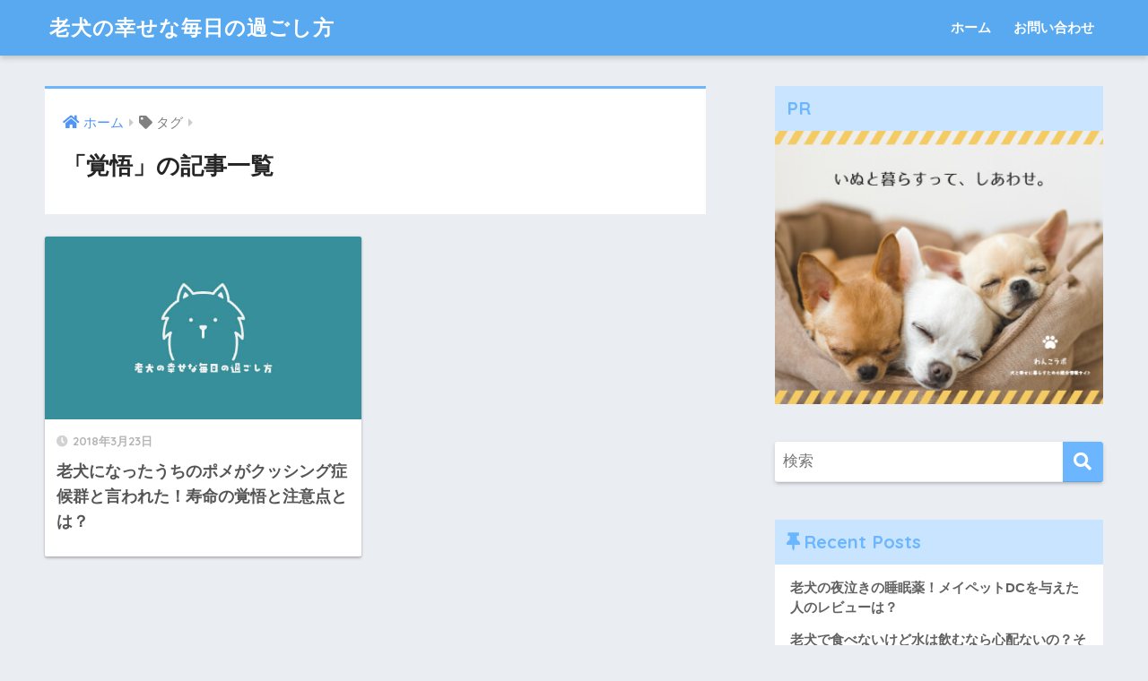

--- FILE ---
content_type: text/html; charset=UTF-8
request_url: https://lovesiniaken.com/tag/%E8%A6%9A%E6%82%9F/
body_size: 10324
content:
<!doctype html>
<html dir="ltr" lang="ja" prefix="og: https://ogp.me/ns#">
<head>
  <meta charset="utf-8">
  <meta http-equiv="X-UA-Compatible" content="IE=edge">
  <meta name="HandheldFriendly" content="True">
  <meta name="MobileOptimized" content="320">
  <meta name="viewport" content="width=device-width, initial-scale=1, viewport-fit=cover"/>
  <meta name="msapplication-TileColor" content="#6bb6ff">
  <meta name="theme-color" content="#6bb6ff">
  <link rel="pingback" href="https://lovesiniaken.com/wp/xmlrpc.php">
  <title>覚悟 - 老犬の幸せな毎日の過ごし方</title>

		<!-- All in One SEO 4.9.3 - aioseo.com -->
	<meta name="robots" content="max-image-preview:large" />
	<link rel="canonical" href="https://lovesiniaken.com/tag/%e8%a6%9a%e6%82%9f/" />
	<meta name="generator" content="All in One SEO (AIOSEO) 4.9.3" />
		<script type="application/ld+json" class="aioseo-schema">
			{"@context":"https:\/\/schema.org","@graph":[{"@type":"BreadcrumbList","@id":"https:\/\/lovesiniaken.com\/tag\/%E8%A6%9A%E6%82%9F\/#breadcrumblist","itemListElement":[{"@type":"ListItem","@id":"https:\/\/lovesiniaken.com#listItem","position":1,"name":"\u30db\u30fc\u30e0","item":"https:\/\/lovesiniaken.com","nextItem":{"@type":"ListItem","@id":"https:\/\/lovesiniaken.com\/tag\/%e8%a6%9a%e6%82%9f\/#listItem","name":"\u899a\u609f"}},{"@type":"ListItem","@id":"https:\/\/lovesiniaken.com\/tag\/%e8%a6%9a%e6%82%9f\/#listItem","position":2,"name":"\u899a\u609f","previousItem":{"@type":"ListItem","@id":"https:\/\/lovesiniaken.com#listItem","name":"\u30db\u30fc\u30e0"}}]},{"@type":"CollectionPage","@id":"https:\/\/lovesiniaken.com\/tag\/%E8%A6%9A%E6%82%9F\/#collectionpage","url":"https:\/\/lovesiniaken.com\/tag\/%E8%A6%9A%E6%82%9F\/","name":"\u899a\u609f - \u8001\u72ac\u306e\u5e78\u305b\u306a\u6bce\u65e5\u306e\u904e\u3054\u3057\u65b9","inLanguage":"ja","isPartOf":{"@id":"https:\/\/lovesiniaken.com\/#website"},"breadcrumb":{"@id":"https:\/\/lovesiniaken.com\/tag\/%E8%A6%9A%E6%82%9F\/#breadcrumblist"}},{"@type":"Organization","@id":"https:\/\/lovesiniaken.com\/#organization","name":"\u8001\u72ac\u306e\u5e78\u305b\u306a\u6bce\u65e5\u306e\u904e\u3054\u3057\u65b9","description":"\u8001\u72ac\u306e\u3077\u3045\u3061\u3083\u3093\u3068\u5feb\u9069\u306b\u904e\u3054\u3059\u305f\u3081\u306e\u30d6\u30ed\u30b0\uff01\u8001\u72ac\u306f\u514d\u75ab\u304c\u4e0b\u304c\u3063\u3066\u75c5\u6c17\u306b\u306a\u308a\u3084\u3059\u3044\u3067\u3059\u306d\u3002\u540c\u3058\u3088\u3046\u306b\u9ad8\u9f62\u72ac\u3092\u98fc\u3063\u3066\u3044\u308b\u98fc\u3044\u4e3b\u3055\u3093\u306b\u5411\u3051\u3066\u5feb\u9069\u306b\u30b7\u30cb\u30a2\u671f\u306e\u611b\u72ac\u3068\u751f\u304d\u308b\u3053\u3068\u306b\u3064\u3044\u3066\u7db4\u3063\u3066\u3044\u307e\u3059\u3002","url":"https:\/\/lovesiniaken.com\/"},{"@type":"WebSite","@id":"https:\/\/lovesiniaken.com\/#website","url":"https:\/\/lovesiniaken.com\/","name":"\u8001\u72ac\u306e\u5e78\u305b\u306a\u6bce\u65e5\u306e\u904e\u3054\u3057\u65b9","description":"\u8001\u72ac\u306e\u3077\u3045\u3061\u3083\u3093\u3068\u5feb\u9069\u306b\u904e\u3054\u3059\u305f\u3081\u306e\u30d6\u30ed\u30b0\uff01\u8001\u72ac\u306f\u514d\u75ab\u304c\u4e0b\u304c\u3063\u3066\u75c5\u6c17\u306b\u306a\u308a\u3084\u3059\u3044\u3067\u3059\u306d\u3002\u540c\u3058\u3088\u3046\u306b\u9ad8\u9f62\u72ac\u3092\u98fc\u3063\u3066\u3044\u308b\u98fc\u3044\u4e3b\u3055\u3093\u306b\u5411\u3051\u3066\u5feb\u9069\u306b\u30b7\u30cb\u30a2\u671f\u306e\u611b\u72ac\u3068\u751f\u304d\u308b\u3053\u3068\u306b\u3064\u3044\u3066\u7db4\u3063\u3066\u3044\u307e\u3059\u3002","inLanguage":"ja","publisher":{"@id":"https:\/\/lovesiniaken.com\/#organization"}}]}
		</script>
		<!-- All in One SEO -->

<link rel='dns-prefetch' href='//cdn.jsdelivr.net' />
<link rel='dns-prefetch' href='//fonts.googleapis.com' />
<link rel='dns-prefetch' href='//use.fontawesome.com' />
<link rel='dns-prefetch' href='//s.w.org' />
<link rel="alternate" type="application/rss+xml" title="老犬の幸せな毎日の過ごし方 &raquo; フィード" href="https://lovesiniaken.com/feed/" />
<link rel="alternate" type="application/rss+xml" title="老犬の幸せな毎日の過ごし方 &raquo; コメントフィード" href="https://lovesiniaken.com/comments/feed/" />
<script id="wpp-js" src="https://lovesiniaken.com/wp/wp-content/plugins/wordpress-popular-posts/assets/js/wpp.min.js?ver=7.3.3" data-sampling="0" data-sampling-rate="100" data-api-url="https://lovesiniaken.com/wp-json/wordpress-popular-posts" data-post-id="0" data-token="512e51be57" data-lang="0" data-debug="0" type="text/javascript"></script>
<script type="text/javascript">
window._wpemojiSettings = {"baseUrl":"https:\/\/s.w.org\/images\/core\/emoji\/13.1.0\/72x72\/","ext":".png","svgUrl":"https:\/\/s.w.org\/images\/core\/emoji\/13.1.0\/svg\/","svgExt":".svg","source":{"concatemoji":"https:\/\/lovesiniaken.com\/wp\/wp-includes\/js\/wp-emoji-release.min.js?ver=5.9.12"}};
/*! This file is auto-generated */
!function(e,a,t){var n,r,o,i=a.createElement("canvas"),p=i.getContext&&i.getContext("2d");function s(e,t){var a=String.fromCharCode;p.clearRect(0,0,i.width,i.height),p.fillText(a.apply(this,e),0,0);e=i.toDataURL();return p.clearRect(0,0,i.width,i.height),p.fillText(a.apply(this,t),0,0),e===i.toDataURL()}function c(e){var t=a.createElement("script");t.src=e,t.defer=t.type="text/javascript",a.getElementsByTagName("head")[0].appendChild(t)}for(o=Array("flag","emoji"),t.supports={everything:!0,everythingExceptFlag:!0},r=0;r<o.length;r++)t.supports[o[r]]=function(e){if(!p||!p.fillText)return!1;switch(p.textBaseline="top",p.font="600 32px Arial",e){case"flag":return s([127987,65039,8205,9895,65039],[127987,65039,8203,9895,65039])?!1:!s([55356,56826,55356,56819],[55356,56826,8203,55356,56819])&&!s([55356,57332,56128,56423,56128,56418,56128,56421,56128,56430,56128,56423,56128,56447],[55356,57332,8203,56128,56423,8203,56128,56418,8203,56128,56421,8203,56128,56430,8203,56128,56423,8203,56128,56447]);case"emoji":return!s([10084,65039,8205,55357,56613],[10084,65039,8203,55357,56613])}return!1}(o[r]),t.supports.everything=t.supports.everything&&t.supports[o[r]],"flag"!==o[r]&&(t.supports.everythingExceptFlag=t.supports.everythingExceptFlag&&t.supports[o[r]]);t.supports.everythingExceptFlag=t.supports.everythingExceptFlag&&!t.supports.flag,t.DOMReady=!1,t.readyCallback=function(){t.DOMReady=!0},t.supports.everything||(n=function(){t.readyCallback()},a.addEventListener?(a.addEventListener("DOMContentLoaded",n,!1),e.addEventListener("load",n,!1)):(e.attachEvent("onload",n),a.attachEvent("onreadystatechange",function(){"complete"===a.readyState&&t.readyCallback()})),(n=t.source||{}).concatemoji?c(n.concatemoji):n.wpemoji&&n.twemoji&&(c(n.twemoji),c(n.wpemoji)))}(window,document,window._wpemojiSettings);
</script>
<style type="text/css">
img.wp-smiley,
img.emoji {
	display: inline !important;
	border: none !important;
	box-shadow: none !important;
	height: 1em !important;
	width: 1em !important;
	margin: 0 0.07em !important;
	vertical-align: -0.1em !important;
	background: none !important;
	padding: 0 !important;
}
</style>
	<link rel='stylesheet' id='sng-stylesheet-css'  href='https://lovesiniaken.com/wp/wp-content/themes/sango/sango-theme/style.css' type='text/css' media='all' />
<link rel='stylesheet' id='sng-option-css'  href='https://lovesiniaken.com/wp/wp-content/themes/sango/sango-theme/entry-option.css' type='text/css' media='all' />
<link rel='stylesheet' id='sng-googlefonts-css'  href='https://fonts.googleapis.com/css?family=Quicksand%3A500%2C700&#038;display=swap' type='text/css' media='all' />
<link rel='stylesheet' id='sng-fontawesome-css'  href='https://use.fontawesome.com/releases/v5.11.2/css/all.css' type='text/css' media='all' />
<link rel='stylesheet' id='wp-block-library-css'  href='https://lovesiniaken.com/wp/wp-includes/css/dist/block-library/style.min.css?ver=5.9.12' type='text/css' media='all' />
<link rel='stylesheet' id='aioseo/css/src/vue/standalone/blocks/table-of-contents/global.scss-css'  href='https://lovesiniaken.com/wp/wp-content/plugins/all-in-one-seo-pack/dist/Lite/assets/css/table-of-contents/global.e90f6d47.css' type='text/css' media='all' />
<style id='global-styles-inline-css' type='text/css'>
body{--wp--preset--color--black: #000000;--wp--preset--color--cyan-bluish-gray: #abb8c3;--wp--preset--color--white: #ffffff;--wp--preset--color--pale-pink: #f78da7;--wp--preset--color--vivid-red: #cf2e2e;--wp--preset--color--luminous-vivid-orange: #ff6900;--wp--preset--color--luminous-vivid-amber: #fcb900;--wp--preset--color--light-green-cyan: #7bdcb5;--wp--preset--color--vivid-green-cyan: #00d084;--wp--preset--color--pale-cyan-blue: #8ed1fc;--wp--preset--color--vivid-cyan-blue: #0693e3;--wp--preset--color--vivid-purple: #9b51e0;--wp--preset--gradient--vivid-cyan-blue-to-vivid-purple: linear-gradient(135deg,rgba(6,147,227,1) 0%,rgb(155,81,224) 100%);--wp--preset--gradient--light-green-cyan-to-vivid-green-cyan: linear-gradient(135deg,rgb(122,220,180) 0%,rgb(0,208,130) 100%);--wp--preset--gradient--luminous-vivid-amber-to-luminous-vivid-orange: linear-gradient(135deg,rgba(252,185,0,1) 0%,rgba(255,105,0,1) 100%);--wp--preset--gradient--luminous-vivid-orange-to-vivid-red: linear-gradient(135deg,rgba(255,105,0,1) 0%,rgb(207,46,46) 100%);--wp--preset--gradient--very-light-gray-to-cyan-bluish-gray: linear-gradient(135deg,rgb(238,238,238) 0%,rgb(169,184,195) 100%);--wp--preset--gradient--cool-to-warm-spectrum: linear-gradient(135deg,rgb(74,234,220) 0%,rgb(151,120,209) 20%,rgb(207,42,186) 40%,rgb(238,44,130) 60%,rgb(251,105,98) 80%,rgb(254,248,76) 100%);--wp--preset--gradient--blush-light-purple: linear-gradient(135deg,rgb(255,206,236) 0%,rgb(152,150,240) 100%);--wp--preset--gradient--blush-bordeaux: linear-gradient(135deg,rgb(254,205,165) 0%,rgb(254,45,45) 50%,rgb(107,0,62) 100%);--wp--preset--gradient--luminous-dusk: linear-gradient(135deg,rgb(255,203,112) 0%,rgb(199,81,192) 50%,rgb(65,88,208) 100%);--wp--preset--gradient--pale-ocean: linear-gradient(135deg,rgb(255,245,203) 0%,rgb(182,227,212) 50%,rgb(51,167,181) 100%);--wp--preset--gradient--electric-grass: linear-gradient(135deg,rgb(202,248,128) 0%,rgb(113,206,126) 100%);--wp--preset--gradient--midnight: linear-gradient(135deg,rgb(2,3,129) 0%,rgb(40,116,252) 100%);--wp--preset--duotone--dark-grayscale: url('#wp-duotone-dark-grayscale');--wp--preset--duotone--grayscale: url('#wp-duotone-grayscale');--wp--preset--duotone--purple-yellow: url('#wp-duotone-purple-yellow');--wp--preset--duotone--blue-red: url('#wp-duotone-blue-red');--wp--preset--duotone--midnight: url('#wp-duotone-midnight');--wp--preset--duotone--magenta-yellow: url('#wp-duotone-magenta-yellow');--wp--preset--duotone--purple-green: url('#wp-duotone-purple-green');--wp--preset--duotone--blue-orange: url('#wp-duotone-blue-orange');--wp--preset--font-size--small: 13px;--wp--preset--font-size--medium: 20px;--wp--preset--font-size--large: 36px;--wp--preset--font-size--x-large: 42px;}.has-black-color{color: var(--wp--preset--color--black) !important;}.has-cyan-bluish-gray-color{color: var(--wp--preset--color--cyan-bluish-gray) !important;}.has-white-color{color: var(--wp--preset--color--white) !important;}.has-pale-pink-color{color: var(--wp--preset--color--pale-pink) !important;}.has-vivid-red-color{color: var(--wp--preset--color--vivid-red) !important;}.has-luminous-vivid-orange-color{color: var(--wp--preset--color--luminous-vivid-orange) !important;}.has-luminous-vivid-amber-color{color: var(--wp--preset--color--luminous-vivid-amber) !important;}.has-light-green-cyan-color{color: var(--wp--preset--color--light-green-cyan) !important;}.has-vivid-green-cyan-color{color: var(--wp--preset--color--vivid-green-cyan) !important;}.has-pale-cyan-blue-color{color: var(--wp--preset--color--pale-cyan-blue) !important;}.has-vivid-cyan-blue-color{color: var(--wp--preset--color--vivid-cyan-blue) !important;}.has-vivid-purple-color{color: var(--wp--preset--color--vivid-purple) !important;}.has-black-background-color{background-color: var(--wp--preset--color--black) !important;}.has-cyan-bluish-gray-background-color{background-color: var(--wp--preset--color--cyan-bluish-gray) !important;}.has-white-background-color{background-color: var(--wp--preset--color--white) !important;}.has-pale-pink-background-color{background-color: var(--wp--preset--color--pale-pink) !important;}.has-vivid-red-background-color{background-color: var(--wp--preset--color--vivid-red) !important;}.has-luminous-vivid-orange-background-color{background-color: var(--wp--preset--color--luminous-vivid-orange) !important;}.has-luminous-vivid-amber-background-color{background-color: var(--wp--preset--color--luminous-vivid-amber) !important;}.has-light-green-cyan-background-color{background-color: var(--wp--preset--color--light-green-cyan) !important;}.has-vivid-green-cyan-background-color{background-color: var(--wp--preset--color--vivid-green-cyan) !important;}.has-pale-cyan-blue-background-color{background-color: var(--wp--preset--color--pale-cyan-blue) !important;}.has-vivid-cyan-blue-background-color{background-color: var(--wp--preset--color--vivid-cyan-blue) !important;}.has-vivid-purple-background-color{background-color: var(--wp--preset--color--vivid-purple) !important;}.has-black-border-color{border-color: var(--wp--preset--color--black) !important;}.has-cyan-bluish-gray-border-color{border-color: var(--wp--preset--color--cyan-bluish-gray) !important;}.has-white-border-color{border-color: var(--wp--preset--color--white) !important;}.has-pale-pink-border-color{border-color: var(--wp--preset--color--pale-pink) !important;}.has-vivid-red-border-color{border-color: var(--wp--preset--color--vivid-red) !important;}.has-luminous-vivid-orange-border-color{border-color: var(--wp--preset--color--luminous-vivid-orange) !important;}.has-luminous-vivid-amber-border-color{border-color: var(--wp--preset--color--luminous-vivid-amber) !important;}.has-light-green-cyan-border-color{border-color: var(--wp--preset--color--light-green-cyan) !important;}.has-vivid-green-cyan-border-color{border-color: var(--wp--preset--color--vivid-green-cyan) !important;}.has-pale-cyan-blue-border-color{border-color: var(--wp--preset--color--pale-cyan-blue) !important;}.has-vivid-cyan-blue-border-color{border-color: var(--wp--preset--color--vivid-cyan-blue) !important;}.has-vivid-purple-border-color{border-color: var(--wp--preset--color--vivid-purple) !important;}.has-vivid-cyan-blue-to-vivid-purple-gradient-background{background: var(--wp--preset--gradient--vivid-cyan-blue-to-vivid-purple) !important;}.has-light-green-cyan-to-vivid-green-cyan-gradient-background{background: var(--wp--preset--gradient--light-green-cyan-to-vivid-green-cyan) !important;}.has-luminous-vivid-amber-to-luminous-vivid-orange-gradient-background{background: var(--wp--preset--gradient--luminous-vivid-amber-to-luminous-vivid-orange) !important;}.has-luminous-vivid-orange-to-vivid-red-gradient-background{background: var(--wp--preset--gradient--luminous-vivid-orange-to-vivid-red) !important;}.has-very-light-gray-to-cyan-bluish-gray-gradient-background{background: var(--wp--preset--gradient--very-light-gray-to-cyan-bluish-gray) !important;}.has-cool-to-warm-spectrum-gradient-background{background: var(--wp--preset--gradient--cool-to-warm-spectrum) !important;}.has-blush-light-purple-gradient-background{background: var(--wp--preset--gradient--blush-light-purple) !important;}.has-blush-bordeaux-gradient-background{background: var(--wp--preset--gradient--blush-bordeaux) !important;}.has-luminous-dusk-gradient-background{background: var(--wp--preset--gradient--luminous-dusk) !important;}.has-pale-ocean-gradient-background{background: var(--wp--preset--gradient--pale-ocean) !important;}.has-electric-grass-gradient-background{background: var(--wp--preset--gradient--electric-grass) !important;}.has-midnight-gradient-background{background: var(--wp--preset--gradient--midnight) !important;}.has-small-font-size{font-size: var(--wp--preset--font-size--small) !important;}.has-medium-font-size{font-size: var(--wp--preset--font-size--medium) !important;}.has-large-font-size{font-size: var(--wp--preset--font-size--large) !important;}.has-x-large-font-size{font-size: var(--wp--preset--font-size--x-large) !important;}
</style>
<link rel='stylesheet' id='contact-form-7-css'  href='https://lovesiniaken.com/wp/wp-content/plugins/contact-form-7/includes/css/styles.css' type='text/css' media='all' />
<link rel='stylesheet' id='toc-screen-css'  href='https://lovesiniaken.com/wp/wp-content/plugins/table-of-contents-plus/screen.min.css' type='text/css' media='all' />
<link rel='stylesheet' id='wordpress-popular-posts-css-css'  href='https://lovesiniaken.com/wp/wp-content/plugins/wordpress-popular-posts/assets/css/wpp.css' type='text/css' media='all' />
<link rel='stylesheet' id='taxopress-frontend-css-css'  href='https://lovesiniaken.com/wp/wp-content/plugins/simple-tags/assets/frontend/css/frontend.css' type='text/css' media='all' />
<script type='text/javascript' src='https://lovesiniaken.com/wp/wp-includes/js/jquery/jquery.min.js?ver=3.6.0' id='jquery-core-js'></script>
<script type='text/javascript' src='https://lovesiniaken.com/wp/wp-includes/js/jquery/jquery-migrate.min.js?ver=3.3.2' id='jquery-migrate-js'></script>
<script type='text/javascript' src='https://lovesiniaken.com/wp/wp-content/plugins/related-posts-thumbnails/assets/js/front.min.js' id='rpt_front_style-js'></script>
<script type='text/javascript' src='https://lovesiniaken.com/wp/wp-content/plugins/related-posts-thumbnails/assets/js/lazy-load.js' id='rpt-lazy-load-js'></script>
<script type='text/javascript' src='https://lovesiniaken.com/wp/wp-content/plugins/simple-tags/assets/frontend/js/frontend.js' id='taxopress-frontend-js-js'></script>
<link rel="https://api.w.org/" href="https://lovesiniaken.com/wp-json/" /><link rel="alternate" type="application/json" href="https://lovesiniaken.com/wp-json/wp/v2/tags/98" /><link rel="EditURI" type="application/rsd+xml" title="RSD" href="https://lovesiniaken.com/wp/xmlrpc.php?rsd" />
        <style>
            #related_posts_thumbnails li {
                border-right: 1px solid #dddddd;
                background-color: #ffffff            }

            #related_posts_thumbnails li:hover {
                background-color: #eeeeee;
            }

            .relpost_content {
                font-size: 12px;
                color: #333333;
            }

            .relpost-block-single {
                background-color: #ffffff;
                border-right: 1px solid #dddddd;
                border-left: 1px solid #dddddd;
                margin-right: -1px;
            }

            .relpost-block-single:hover {
                background-color: #eeeeee;
            }
        </style>

                    <style id="wpp-loading-animation-styles">@-webkit-keyframes bgslide{from{background-position-x:0}to{background-position-x:-200%}}@keyframes bgslide{from{background-position-x:0}to{background-position-x:-200%}}.wpp-widget-block-placeholder,.wpp-shortcode-placeholder{margin:0 auto;width:60px;height:3px;background:#dd3737;background:linear-gradient(90deg,#dd3737 0%,#571313 10%,#dd3737 100%);background-size:200% auto;border-radius:3px;-webkit-animation:bgslide 1s infinite linear;animation:bgslide 1s infinite linear}</style>
            <meta name="robots" content="noindex,follow" /><meta property="og:title" content="覚悟" />
<meta property="og:description" content="" />
<meta property="og:type" content="article" />
<meta property="og:url" content="https://lovesiniaken.com/2018/03/23/roukenpomekussingukakugotyuuiten/" />
<meta property="og:image" content="https://lovesiniaken.com/wp/wp-content/themes/sango/sango-theme/library/images/default.jpg" />
<meta name="thumbnail" content="https://lovesiniaken.com/wp/wp-content/themes/sango/sango-theme/library/images/default.jpg" />
<meta property="og:site_name" content="老犬の幸せな毎日の過ごし方" />
<meta name="twitter:card" content="summary_large_image" />
<script async src="https://pagead2.googlesyndication.com/pagead/js/adsbygoogle.js?client=ca-pub-1336755645775560"
     crossorigin="anonymous"></script><style> a{color:#4f96f6}.main-c, .has-sango-main-color{color:#6bb6ff}.main-bc, .has-sango-main-background-color{background-color:#6bb6ff}.main-bdr, #inner-content .main-bdr{border-color:#6bb6ff}.pastel-c, .has-sango-pastel-color{color:#c8e4ff}.pastel-bc, .has-sango-pastel-background-color, #inner-content .pastel-bc{background-color:#c8e4ff}.accent-c, .has-sango-accent-color{color:#ffb36b}.accent-bc, .has-sango-accent-background-color{background-color:#ffb36b}.header, #footer-menu, .drawer__title{background-color:#58a9ef}#logo a{color:#FFF}.desktop-nav li a , .mobile-nav li a, #footer-menu a, #drawer__open, .header-search__open, .copyright, .drawer__title{color:#FFF}.drawer__title .close span, .drawer__title .close span:before{background:#FFF}.desktop-nav li:after{background:#FFF}.mobile-nav .current-menu-item{border-bottom-color:#FFF}.widgettitle, .sidebar .wp-block-group h2, .drawer .wp-block-group h2{color:#6bb6ff;background-color:#c8e4ff}.footer{background-color:#e0e4eb}.footer, .footer a, .footer .widget ul li a{color:#3c3c3c}#toc_container .toc_title, .entry-content .ez-toc-title-container, #footer_menu .raised, .pagination a, .pagination span, #reply-title:before, .entry-content blockquote:before, .main-c-before li:before, .main-c-b:before{color:#6bb6ff}.searchform__submit, .sidebar .wp-block-search .wp-block-search__button, .drawer .wp-block-search .wp-block-search__button, #toc_container .toc_title:before, .ez-toc-title-container:before, .cat-name, .pre_tag > span, .pagination .current, .post-page-numbers.current, #submit, .withtag_list > span, .main-bc-before li:before{background-color:#6bb6ff}#toc_container, #ez-toc-container, .entry-content h3, .li-mainbdr ul, .li-mainbdr ol{border-color:#6bb6ff}.search-title i, .acc-bc-before li:before{background:#ffb36b}.li-accentbdr ul, .li-accentbdr ol{border-color:#ffb36b}.pagination a:hover, .li-pastelbc ul, .li-pastelbc ol{background:#c8e4ff}body{font-size:100%}@media only screen and (min-width:481px){body{font-size:107%}}@media only screen and (min-width:1030px){body{font-size:107%}}.totop{background:#5ba9f7}.header-info a{color:#FFF;background:linear-gradient(95deg, #738bff, #85e3ec)}.fixed-menu ul{background:#FFF}.fixed-menu a{color:#a2a7ab}.fixed-menu .current-menu-item a, .fixed-menu ul li a.active{color:#6bb6ff}.post-tab{background:#FFF}.post-tab > div{color:#a7a7a7}.post-tab > div.tab-active{background:linear-gradient(45deg, #bdb9ff, #67b8ff)}body{font-family:"Helvetica", "Arial", "Hiragino Kaku Gothic ProN", "Hiragino Sans", YuGothic, "Yu Gothic", "メイリオ", Meiryo, sans-serif;}.dfont{font-family:"Quicksand","Helvetica", "Arial", "Hiragino Kaku Gothic ProN", "Hiragino Sans", YuGothic, "Yu Gothic", "メイリオ", Meiryo, sans-serif;}</style></head>
<body class="archive tag tag-98 fa5">
  <svg xmlns="http://www.w3.org/2000/svg" viewBox="0 0 0 0" width="0" height="0" focusable="false" role="none" style="visibility: hidden; position: absolute; left: -9999px; overflow: hidden;" ><defs><filter id="wp-duotone-dark-grayscale"><feColorMatrix color-interpolation-filters="sRGB" type="matrix" values=" .299 .587 .114 0 0 .299 .587 .114 0 0 .299 .587 .114 0 0 .299 .587 .114 0 0 " /><feComponentTransfer color-interpolation-filters="sRGB" ><feFuncR type="table" tableValues="0 0.49803921568627" /><feFuncG type="table" tableValues="0 0.49803921568627" /><feFuncB type="table" tableValues="0 0.49803921568627" /><feFuncA type="table" tableValues="1 1" /></feComponentTransfer><feComposite in2="SourceGraphic" operator="in" /></filter></defs></svg><svg xmlns="http://www.w3.org/2000/svg" viewBox="0 0 0 0" width="0" height="0" focusable="false" role="none" style="visibility: hidden; position: absolute; left: -9999px; overflow: hidden;" ><defs><filter id="wp-duotone-grayscale"><feColorMatrix color-interpolation-filters="sRGB" type="matrix" values=" .299 .587 .114 0 0 .299 .587 .114 0 0 .299 .587 .114 0 0 .299 .587 .114 0 0 " /><feComponentTransfer color-interpolation-filters="sRGB" ><feFuncR type="table" tableValues="0 1" /><feFuncG type="table" tableValues="0 1" /><feFuncB type="table" tableValues="0 1" /><feFuncA type="table" tableValues="1 1" /></feComponentTransfer><feComposite in2="SourceGraphic" operator="in" /></filter></defs></svg><svg xmlns="http://www.w3.org/2000/svg" viewBox="0 0 0 0" width="0" height="0" focusable="false" role="none" style="visibility: hidden; position: absolute; left: -9999px; overflow: hidden;" ><defs><filter id="wp-duotone-purple-yellow"><feColorMatrix color-interpolation-filters="sRGB" type="matrix" values=" .299 .587 .114 0 0 .299 .587 .114 0 0 .299 .587 .114 0 0 .299 .587 .114 0 0 " /><feComponentTransfer color-interpolation-filters="sRGB" ><feFuncR type="table" tableValues="0.54901960784314 0.98823529411765" /><feFuncG type="table" tableValues="0 1" /><feFuncB type="table" tableValues="0.71764705882353 0.25490196078431" /><feFuncA type="table" tableValues="1 1" /></feComponentTransfer><feComposite in2="SourceGraphic" operator="in" /></filter></defs></svg><svg xmlns="http://www.w3.org/2000/svg" viewBox="0 0 0 0" width="0" height="0" focusable="false" role="none" style="visibility: hidden; position: absolute; left: -9999px; overflow: hidden;" ><defs><filter id="wp-duotone-blue-red"><feColorMatrix color-interpolation-filters="sRGB" type="matrix" values=" .299 .587 .114 0 0 .299 .587 .114 0 0 .299 .587 .114 0 0 .299 .587 .114 0 0 " /><feComponentTransfer color-interpolation-filters="sRGB" ><feFuncR type="table" tableValues="0 1" /><feFuncG type="table" tableValues="0 0.27843137254902" /><feFuncB type="table" tableValues="0.5921568627451 0.27843137254902" /><feFuncA type="table" tableValues="1 1" /></feComponentTransfer><feComposite in2="SourceGraphic" operator="in" /></filter></defs></svg><svg xmlns="http://www.w3.org/2000/svg" viewBox="0 0 0 0" width="0" height="0" focusable="false" role="none" style="visibility: hidden; position: absolute; left: -9999px; overflow: hidden;" ><defs><filter id="wp-duotone-midnight"><feColorMatrix color-interpolation-filters="sRGB" type="matrix" values=" .299 .587 .114 0 0 .299 .587 .114 0 0 .299 .587 .114 0 0 .299 .587 .114 0 0 " /><feComponentTransfer color-interpolation-filters="sRGB" ><feFuncR type="table" tableValues="0 0" /><feFuncG type="table" tableValues="0 0.64705882352941" /><feFuncB type="table" tableValues="0 1" /><feFuncA type="table" tableValues="1 1" /></feComponentTransfer><feComposite in2="SourceGraphic" operator="in" /></filter></defs></svg><svg xmlns="http://www.w3.org/2000/svg" viewBox="0 0 0 0" width="0" height="0" focusable="false" role="none" style="visibility: hidden; position: absolute; left: -9999px; overflow: hidden;" ><defs><filter id="wp-duotone-magenta-yellow"><feColorMatrix color-interpolation-filters="sRGB" type="matrix" values=" .299 .587 .114 0 0 .299 .587 .114 0 0 .299 .587 .114 0 0 .299 .587 .114 0 0 " /><feComponentTransfer color-interpolation-filters="sRGB" ><feFuncR type="table" tableValues="0.78039215686275 1" /><feFuncG type="table" tableValues="0 0.94901960784314" /><feFuncB type="table" tableValues="0.35294117647059 0.47058823529412" /><feFuncA type="table" tableValues="1 1" /></feComponentTransfer><feComposite in2="SourceGraphic" operator="in" /></filter></defs></svg><svg xmlns="http://www.w3.org/2000/svg" viewBox="0 0 0 0" width="0" height="0" focusable="false" role="none" style="visibility: hidden; position: absolute; left: -9999px; overflow: hidden;" ><defs><filter id="wp-duotone-purple-green"><feColorMatrix color-interpolation-filters="sRGB" type="matrix" values=" .299 .587 .114 0 0 .299 .587 .114 0 0 .299 .587 .114 0 0 .299 .587 .114 0 0 " /><feComponentTransfer color-interpolation-filters="sRGB" ><feFuncR type="table" tableValues="0.65098039215686 0.40392156862745" /><feFuncG type="table" tableValues="0 1" /><feFuncB type="table" tableValues="0.44705882352941 0.4" /><feFuncA type="table" tableValues="1 1" /></feComponentTransfer><feComposite in2="SourceGraphic" operator="in" /></filter></defs></svg><svg xmlns="http://www.w3.org/2000/svg" viewBox="0 0 0 0" width="0" height="0" focusable="false" role="none" style="visibility: hidden; position: absolute; left: -9999px; overflow: hidden;" ><defs><filter id="wp-duotone-blue-orange"><feColorMatrix color-interpolation-filters="sRGB" type="matrix" values=" .299 .587 .114 0 0 .299 .587 .114 0 0 .299 .587 .114 0 0 .299 .587 .114 0 0 " /><feComponentTransfer color-interpolation-filters="sRGB" ><feFuncR type="table" tableValues="0.098039215686275 1" /><feFuncG type="table" tableValues="0 0.66274509803922" /><feFuncB type="table" tableValues="0.84705882352941 0.41960784313725" /><feFuncA type="table" tableValues="1 1" /></feComponentTransfer><feComposite in2="SourceGraphic" operator="in" /></filter></defs></svg>  <div id="container">
    <header class="header">
            <div id="inner-header" class="wrap cf">
    <div id="logo" class="header-logo h1 dfont">
    <a href="https://lovesiniaken.com" class="header-logo__link">
            老犬の幸せな毎日の過ごし方    </a>
  </div>
  <div class="header-search">
      <label class="header-search__open" for="header-search-input"><i class="fas fa-search"></i></label>
    <input type="checkbox" class="header-search__input" id="header-search-input" onclick="document.querySelector('.header-search__modal .searchform__input').focus()">
  <label class="header-search__close" for="header-search-input"></label>
  <div class="header-search__modal">
    <form role="search" method="get" class="searchform" action="https://lovesiniaken.com/">
  <div>
    <input type="search" class="searchform__input" name="s" value="" placeholder="検索" />
    <button type="submit" class="searchform__submit"><i class="fas fa-search"></i></button>
  </div>
</form>  </div>
</div>  <nav class="desktop-nav clearfix"><ul id="menu-%e3%82%b0%e3%83%ad%e3%83%bc%e3%83%90%e3%83%ab%e3%83%a1%e3%83%8b%e3%83%a5%e3%83%bc" class="menu"><li id="menu-item-54" class="menu-item menu-item-type-custom menu-item-object-custom menu-item-home menu-item-54"><a href="https://lovesiniaken.com/">ホーム</a></li>
<li id="menu-item-70" class="menu-item menu-item-type-custom menu-item-object-custom menu-item-70"><a href="https://lovesiniaken.com/wp/2018/02/23/%E3%81%8A%E5%95%8F%E3%81%84%E5%90%88%E3%82%8F%E3%81%9B/">お問い合わせ</a></li>
</ul></nav></div>
    </header>
      <div id="content">
    <div id="inner-content" class="wrap cf">
      <main id="main" class="m-all t-2of3 d-5of7 cf" role="main">
        <div id="archive_header" class="archive-header main-bdr">
  <nav id="breadcrumb" class="breadcrumb"><ul itemscope itemtype="http://schema.org/BreadcrumbList"><li itemprop="itemListElement" itemscope itemtype="http://schema.org/ListItem"><a href="https://lovesiniaken.com" itemprop="item"><span itemprop="name">ホーム</span></a><meta itemprop="position" content="1" /></li><li><i class="fa fa-tag"></i> タグ</li></ul></nav>      <h1>
      「覚悟」の記事一覧    </h1>
    </div>    <div class="cardtype cf">
        <article class="cardtype__article">
    <a class="cardtype__link" href="https://lovesiniaken.com/2018/03/23/roukenpomekussingukakugotyuuiten/">
      <p class="cardtype__img">
        <img src="https://lovesiniaken.com/wp/wp-content/themes/sango/sango-theme/library/images/default_small.jpg" alt="老犬になったうちのポメがクッシング症候群と言われた！寿命の覚悟と注意点とは？"  width="520" height="300" />
      </p>
      <div class="cardtype__article-info">
        <time class="pubdate entry-time dfont" itemprop="datePublished" datetime="2018-03-23">2018年3月23日</time>        <h2>老犬になったうちのポメがクッシング症候群と言われた！寿命の覚悟と注意点とは？</h2>
      </div>
    </a>
    </article>
    </div>
      </main>
        <div id="sidebar1" class="sidebar m-all t-1of3 d-2of7 last-col cf" role="complementary">
    <aside class="insidesp">
              <div id="notfix" class="normal-sidebar">
          <div id="custom_html-2" class="widget_text widget widget_custom_html"><h4 class="widgettitle dfont has-fa-before">PR</h4><div class="textwidget custom-html-widget"><a href="https://wancolab.com" target="_blank" rel="noopener"><img src="https://lovesiniaken.com/wp/wp-content/uploads/2022/02/banner-336x280-1.jpg" alt="わんこラボ｜犬と幸せに暮らすための総合情報サイト" style="width:100%;height:auto;" /></a></div></div><div id="search-2" class="widget widget_search"><form role="search" method="get" class="searchform" action="https://lovesiniaken.com/">
  <div>
    <input type="search" class="searchform__input" name="s" value="" placeholder="検索" />
    <button type="submit" class="searchform__submit"><i class="fas fa-search"></i></button>
  </div>
</form></div><div id="recent-posts-2" class="widget widget_recent_entries"><h4 class="widgettitle dfont has-fa-before">Recent Posts</h4>    <ul class="my-widget">
          <li>
        <a href="https://lovesiniaken.com/2020/07/20/roukenyonakimeibettodcrebyu/">
                    <div class="my-widget__text">老犬の夜泣きの睡眠薬！メイペットDCを与えた人のレビューは？          </div>
        </a>
      </li>
          <li>
        <a href="https://lovesiniaken.com/2020/06/08/roukentabenaikedomizunomukarasinapainai/">
                    <div class="my-widget__text">老犬で食べないけど水は飲むなら心配ないの？それは栄養が足りないかも！          </div>
        </a>
      </li>
          <li>
        <a href="https://lovesiniaken.com/2020/05/27/pomeraniannojyumyouha15sai/">
                    <div class="my-widget__text">ポメラニアンの寿命の平均値は？15歳まで頑張ったなら幸せ？          </div>
        </a>
      </li>
          <li>
        <a href="https://lovesiniaken.com/2020/04/27/pettorosunonorikoekatataikenki/">
                    <div class="my-widget__text">ペットロスの乗り越え方私の愛犬の体験記！その経緯とは？          </div>
        </a>
      </li>
          <li>
        <a href="https://lovesiniaken.com/2020/04/01/pomeraniansibakenkattosama-kattorisukukoukai/">
                    <div class="my-widget__text">ポメラニアン柴犬カットでのリスク、サマーカットの後悔は？          </div>
        </a>
      </li>
        </ul>
    </div>    <div id="archives-2" class="widget widget_archive"><h4 class="widgettitle dfont has-fa-before">アーカイブ</h4>
			<ul>
					<li><a href='https://lovesiniaken.com/2020/07/'>2020年7月</a></li>
	<li><a href='https://lovesiniaken.com/2020/06/'>2020年6月</a></li>
	<li><a href='https://lovesiniaken.com/2020/05/'>2020年5月</a></li>
	<li><a href='https://lovesiniaken.com/2020/04/'>2020年4月</a></li>
	<li><a href='https://lovesiniaken.com/2020/03/'>2020年3月</a></li>
	<li><a href='https://lovesiniaken.com/2019/10/'>2019年10月</a></li>
	<li><a href='https://lovesiniaken.com/2019/09/'>2019年9月</a></li>
	<li><a href='https://lovesiniaken.com/2019/08/'>2019年8月</a></li>
	<li><a href='https://lovesiniaken.com/2019/07/'>2019年7月</a></li>
	<li><a href='https://lovesiniaken.com/2019/03/'>2019年3月</a></li>
	<li><a href='https://lovesiniaken.com/2019/02/'>2019年2月</a></li>
	<li><a href='https://lovesiniaken.com/2018/12/'>2018年12月</a></li>
	<li><a href='https://lovesiniaken.com/2018/11/'>2018年11月</a></li>
	<li><a href='https://lovesiniaken.com/2018/10/'>2018年10月</a></li>
	<li><a href='https://lovesiniaken.com/2018/09/'>2018年9月</a></li>
	<li><a href='https://lovesiniaken.com/2018/06/'>2018年6月</a></li>
	<li><a href='https://lovesiniaken.com/2018/05/'>2018年5月</a></li>
	<li><a href='https://lovesiniaken.com/2018/04/'>2018年4月</a></li>
	<li><a href='https://lovesiniaken.com/2018/03/'>2018年3月</a></li>
	<li><a href='https://lovesiniaken.com/2018/02/'>2018年2月</a></li>
			</ul>

			</div><div id="categories-2" class="widget widget_categories"><h4 class="widgettitle dfont has-fa-before">カテゴリー</h4>
			<ul>
					<li class="cat-item cat-item-1"><a href="https://lovesiniaken.com/category/%e6%9c%aa%e5%88%86%e9%a1%9e/">老犬</a>
</li>
	<li class="cat-item cat-item-174"><a href="https://lovesiniaken.com/category/roukenkurasi/">老犬との暮らし</a>
</li>
			</ul>

			</div><div id="simpletags-2" class="widget widget-simpletags"><h4 class="widgettitle dfont has-fa-before">タグクラウド</h4>
<!-- Generated by TaxoPress 3.44.0 - https://wordpress.org/plugins/simple-tags/ -->
	<div class="taxopress-output-wrapper"> <div class="st-tag-cloud"> 
	<a href="https://lovesiniaken.com/tag/%e3%81%8a%e3%82%84%e3%81%a4/" id="tag-link-136" class="st-tags t3" title="1 topics" style="font-size:12.2pt; color:#8e8e8e;">おやつ</a>
<a href="https://lovesiniaken.com/tag/%e3%82%a2%e3%83%b4%e3%82%a1%e3%83%b3%e3%82%b9%e7%8a%ac%e7%94%a8%e5%8c%96%e7%b2%a7%e6%b0%b4/" id="tag-link-80" class="st-tags t10" title="3 topics" style="font-size:22pt; color:#000000;">アヴァンス犬用化粧水</a>
<a href="https://lovesiniaken.com/tag/%e3%81%8a%e3%82%b9%e3%82%b9%e3%83%a1%e7%90%86%e7%94%b1/" id="tag-link-130" class="st-tags t3" title="1 topics" style="font-size:12.2pt; color:#8e8e8e;">おススメ理由</a>
<a href="https://lovesiniaken.com/tag/%e3%81%b2%e3%81%a9%e3%81%84/" id="tag-link-85" class="st-tags t3" title="1 topics" style="font-size:12.2pt; color:#8e8e8e;">ひどい</a>
<a href="https://lovesiniaken.com/tag/%e3%81%8a%e3%82%82%e3%82%89%e3%81%97/" id="tag-link-18" class="st-tags t3" title="1 topics" style="font-size:12.2pt; color:#8e8e8e;">おもらし</a>
<a href="https://lovesiniaken.com/tag/%e3%82%ad%e3%83%a5%e3%82%a2%e3%83%9a%e3%83%83%e3%83%88-%e3%82%a2%e3%83%9e%e3%82%be%e3%83%b3/" id="tag-link-227" class="st-tags t3" title="1 topics" style="font-size:12.2pt; color:#8e8e8e;">キュアペット アマゾン</a>
<a href="https://lovesiniaken.com/tag/%e3%81%b7%e3%81%85%e3%81%a1%e3%82%83%e3%82%93/" id="tag-link-76" class="st-tags t3" title="1 topics" style="font-size:12.2pt; color:#8e8e8e;">ぷぅちゃん</a>
<a href="https://lovesiniaken.com/tag/%e3%81%b5%e3%82%89%e3%81%a4%e3%81%8f%e8%b6%b3/" id="tag-link-55" class="st-tags t3" title="1 topics" style="font-size:12.2pt; color:#8e8e8e;">ふらつく足</a>
<a href="https://lovesiniaken.com/tag/%e3%81%8a%e9%87%91/" id="tag-link-140" class="st-tags t3" title="1 topics" style="font-size:12.2pt; color:#8e8e8e;">お金</a>
<a href="https://lovesiniaken.com/tag/14%e6%ad%b3%e3%83%9d%e3%83%a1/" id="tag-link-14" class="st-tags t3" title="1 topics" style="font-size:12.2pt; color:#8e8e8e;">14歳ポメ</a>
<a href="https://lovesiniaken.com/tag/%e3%81%8a%e5%b0%bb/" id="tag-link-117" class="st-tags t3" title="1 topics" style="font-size:12.2pt; color:#8e8e8e;">お尻</a>
<a href="https://lovesiniaken.com/tag/%e3%81%8a%e3%81%97%e3%81%a3%e3%81%93%e3%82%b7%e3%83%bc%e3%83%88/" id="tag-link-33" class="st-tags t3" title="1 topics" style="font-size:12.2pt; color:#8e8e8e;">おしっこシート</a>
<a href="https://lovesiniaken.com/tag/%e3%81%84%e3%81%a4%e3%81%be%e3%81%a7/" id="tag-link-29" class="st-tags t3" title="1 topics" style="font-size:12.2pt; color:#8e8e8e;">いつまで</a>
<a href="https://lovesiniaken.com/tag/%e3%81%8a%e3%81%97%e3%81%a3%e3%81%93/" id="tag-link-19" class="st-tags t3" title="1 topics" style="font-size:12.2pt; color:#8e8e8e;">おしっこ</a>
<a href="https://lovesiniaken.com/tag/%e3%82%a6%e3%83%b3%e3%83%81/" id="tag-link-68" class="st-tags t3" title="1 topics" style="font-size:12.2pt; color:#8e8e8e;">ウンチ</a>
<a href="https://lovesiniaken.com/tag/%e3%82%a2%e3%83%b4%e3%82%a1%e3%83%b3%e3%82%b9/" id="tag-link-270" class="st-tags t3" title="1 topics" style="font-size:12.2pt; color:#8e8e8e;">アヴァンス</a>
<a href="https://lovesiniaken.com/tag/%e3%81%94%e9%a3%af%e3%82%92%e9%a3%9f%e3%81%b9%e3%81%aa%e3%81%aa%e3%81%84/" id="tag-link-111" class="st-tags t0" title="0 topics" style="font-size:8pt; color:#cccccc;">ご飯を食べなない</a>
<a href="https://lovesiniaken.com/tag/%e3%81%8a%e3%82%b9%e3%82%b9%e3%83%a1/" id="tag-link-81" class="st-tags t6" title="2 topics" style="font-size:16.4pt; color:#515151;">おススメ</a>
<a href="https://lovesiniaken.com/tag/%e3%80%8c%e7%8a%ac%e5%ba%b7%e9%a3%9f%e3%83%af%e3%83%b3%e3%80%8d%e3%83%97%e3%83%ac%e3%83%9f%e3%82%a2%e3%83%a0/" id="tag-link-129" class="st-tags t3" title="1 topics" style="font-size:12.2pt; color:#8e8e8e;">「犬康食ワン」プレミアム</a>
<a href="https://lovesiniaken.com/tag/%e3%81%b5%e3%82%89%e3%81%a4%e3%81%8f/" id="tag-link-53" class="st-tags t3" title="1 topics" style="font-size:12.2pt; color:#8e8e8e;">ふらつく</a> </div>
</div>
</div>        </div>
                </aside>
  </div>
    </div>
  </div>
      <footer class="footer">
                <div id="footer-menu">
          <div>
            <a class="footer-menu__btn dfont" href="https://lovesiniaken.com/"><i class="fas fa-home"></i> HOME</a>
          </div>
          <nav>
                                  </nav>
          <p class="copyright dfont">
            &copy; 2026            老犬の幸せな毎日の過ごし方            All rights reserved.
          </p>
        </div>
      </footer>
    </div>
    <script type='text/javascript' src='https://lovesiniaken.com/wp/wp-content/plugins/contact-form-7/includes/swv/js/index.js' id='swv-js'></script>
<script type='text/javascript' id='contact-form-7-js-extra'>
/* <![CDATA[ */
var wpcf7 = {"api":{"root":"https:\/\/lovesiniaken.com\/wp-json\/","namespace":"contact-form-7\/v1"}};
/* ]]> */
</script>
<script type='text/javascript' src='https://lovesiniaken.com/wp/wp-content/plugins/contact-form-7/includes/js/index.js' id='contact-form-7-js'></script>
<script type='text/javascript' id='toc-front-js-extra'>
/* <![CDATA[ */
var tocplus = {"visibility_show":"show","visibility_hide":"hide","width":"Auto"};
/* ]]> */
</script>
<script type='text/javascript' src='https://lovesiniaken.com/wp/wp-content/plugins/table-of-contents-plus/front.min.js' id='toc-front-js'></script>
<script type='text/javascript' id='wp_slimstat-js-extra'>
/* <![CDATA[ */
var SlimStatParams = {"ajaxurl":"https:\/\/lovesiniaken.com\/wp\/wp-admin\/admin-ajax.php","baseurl":"\/","dnt":"noslimstat,ab-item","ci":"YToyOntzOjEyOiJjb250ZW50X3R5cGUiO3M6MzoidGFnIjtzOjg6ImNhdGVnb3J5IjtpOjk4O30-.d429fb73b66469cac985d405d37d5b97"};
/* ]]> */
</script>
<script type='text/javascript' src='https://cdn.jsdelivr.net/wp/wp-slimstat/tags/4.8.8.1/wp-slimstat.min.js' id='wp_slimstat-js'></script>
          </body>
</html>


--- FILE ---
content_type: text/html; charset=utf-8
request_url: https://www.google.com/recaptcha/api2/aframe
body_size: 266
content:
<!DOCTYPE HTML><html><head><meta http-equiv="content-type" content="text/html; charset=UTF-8"></head><body><script nonce="0MRiAIjcz7F9iPdtMbTdBA">/** Anti-fraud and anti-abuse applications only. See google.com/recaptcha */ try{var clients={'sodar':'https://pagead2.googlesyndication.com/pagead/sodar?'};window.addEventListener("message",function(a){try{if(a.source===window.parent){var b=JSON.parse(a.data);var c=clients[b['id']];if(c){var d=document.createElement('img');d.src=c+b['params']+'&rc='+(localStorage.getItem("rc::a")?sessionStorage.getItem("rc::b"):"");window.document.body.appendChild(d);sessionStorage.setItem("rc::e",parseInt(sessionStorage.getItem("rc::e")||0)+1);localStorage.setItem("rc::h",'1769626923988');}}}catch(b){}});window.parent.postMessage("_grecaptcha_ready", "*");}catch(b){}</script></body></html>

--- FILE ---
content_type: text/html; charset=UTF-8
request_url: https://lovesiniaken.com/wp/wp-admin/admin-ajax.php
body_size: -22
content:
104466.678f37e18f48bd1c00a7dcf260ccf411